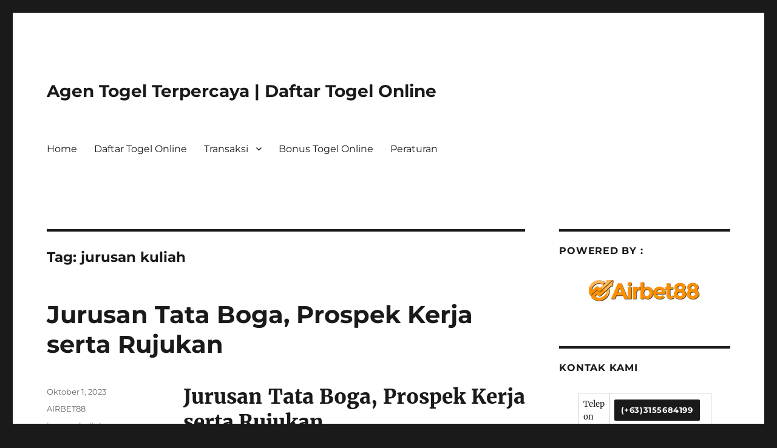

--- FILE ---
content_type: text/html; charset=UTF-8
request_url: https://agentogel-terpercaya.com/tag/jurusan-kuliah/
body_size: 9845
content:
<!DOCTYPE html>
<html lang="id" class="no-js">
<head>
	<meta charset="UTF-8">
	<meta name="viewport" content="width=device-width, initial-scale=1">
	<link rel="profile" href="https://gmpg.org/xfn/11">
		<script>(function(html){html.className = html.className.replace(/\bno-js\b/,'js')})(document.documentElement);</script>
<meta name='robots' content='index, follow, max-image-preview:large, max-snippet:-1, max-video-preview:-1' />
	<style>img:is([sizes="auto" i], [sizes^="auto," i]) { contain-intrinsic-size: 3000px 1500px }</style>
	
	<!-- This site is optimized with the Yoast SEO plugin v26.5 - https://yoast.com/wordpress/plugins/seo/ -->
	<title>jurusan kuliah Archives - Agen Togel Terpercaya | Daftar Togel Online</title>
	<link rel="canonical" href="https://agentogel-terpercaya.com/tag/jurusan-kuliah/" />
	<meta property="og:locale" content="id_ID" />
	<meta property="og:type" content="article" />
	<meta property="og:title" content="jurusan kuliah Archives - Agen Togel Terpercaya | Daftar Togel Online" />
	<meta property="og:url" content="https://agentogel-terpercaya.com/tag/jurusan-kuliah/" />
	<meta property="og:site_name" content="Agen Togel Terpercaya | Daftar Togel Online" />
	<meta name="twitter:card" content="summary_large_image" />
	<script type="application/ld+json" class="yoast-schema-graph">{"@context":"https://schema.org","@graph":[{"@type":"CollectionPage","@id":"https://agentogel-terpercaya.com/tag/jurusan-kuliah/","url":"https://agentogel-terpercaya.com/tag/jurusan-kuliah/","name":"jurusan kuliah Archives - Agen Togel Terpercaya | Daftar Togel Online","isPartOf":{"@id":"https://agentogel-terpercaya.com/#website"},"breadcrumb":{"@id":"https://agentogel-terpercaya.com/tag/jurusan-kuliah/#breadcrumb"},"inLanguage":"id"},{"@type":"BreadcrumbList","@id":"https://agentogel-terpercaya.com/tag/jurusan-kuliah/#breadcrumb","itemListElement":[{"@type":"ListItem","position":1,"name":"Home","item":"https://agentogel-terpercaya.com/"},{"@type":"ListItem","position":2,"name":"jurusan kuliah"}]},{"@type":"WebSite","@id":"https://agentogel-terpercaya.com/#website","url":"https://agentogel-terpercaya.com/","name":"Agen Togel Terpercaya | Daftar Togel Online","description":"","potentialAction":[{"@type":"SearchAction","target":{"@type":"EntryPoint","urlTemplate":"https://agentogel-terpercaya.com/?s={search_term_string}"},"query-input":{"@type":"PropertyValueSpecification","valueRequired":true,"valueName":"search_term_string"}}],"inLanguage":"id"}]}</script>
	<!-- / Yoast SEO plugin. -->


<link rel="amphtml" href="https://agentogel-terpercaya.com/tag/jurusan-kuliah/amp/" /><meta name="generator" content="AMP for WP 1.1.9"/><link rel="alternate" type="application/rss+xml" title="Agen Togel Terpercaya | Daftar Togel Online &raquo; Feed" href="https://agentogel-terpercaya.com/feed/" />
<link rel="alternate" type="application/rss+xml" title="Agen Togel Terpercaya | Daftar Togel Online &raquo; Umpan Komentar" href="https://agentogel-terpercaya.com/comments/feed/" />
<link rel="alternate" type="application/rss+xml" title="Agen Togel Terpercaya | Daftar Togel Online &raquo; jurusan kuliah Umpan Tag" href="https://agentogel-terpercaya.com/tag/jurusan-kuliah/feed/" />
<script>
window._wpemojiSettings = {"baseUrl":"https:\/\/s.w.org\/images\/core\/emoji\/16.0.1\/72x72\/","ext":".png","svgUrl":"https:\/\/s.w.org\/images\/core\/emoji\/16.0.1\/svg\/","svgExt":".svg","source":{"concatemoji":"https:\/\/agentogel-terpercaya.com\/wp-includes\/js\/wp-emoji-release.min.js?ver=6.8.3"}};
/*! This file is auto-generated */
!function(s,n){var o,i,e;function c(e){try{var t={supportTests:e,timestamp:(new Date).valueOf()};sessionStorage.setItem(o,JSON.stringify(t))}catch(e){}}function p(e,t,n){e.clearRect(0,0,e.canvas.width,e.canvas.height),e.fillText(t,0,0);var t=new Uint32Array(e.getImageData(0,0,e.canvas.width,e.canvas.height).data),a=(e.clearRect(0,0,e.canvas.width,e.canvas.height),e.fillText(n,0,0),new Uint32Array(e.getImageData(0,0,e.canvas.width,e.canvas.height).data));return t.every(function(e,t){return e===a[t]})}function u(e,t){e.clearRect(0,0,e.canvas.width,e.canvas.height),e.fillText(t,0,0);for(var n=e.getImageData(16,16,1,1),a=0;a<n.data.length;a++)if(0!==n.data[a])return!1;return!0}function f(e,t,n,a){switch(t){case"flag":return n(e,"\ud83c\udff3\ufe0f\u200d\u26a7\ufe0f","\ud83c\udff3\ufe0f\u200b\u26a7\ufe0f")?!1:!n(e,"\ud83c\udde8\ud83c\uddf6","\ud83c\udde8\u200b\ud83c\uddf6")&&!n(e,"\ud83c\udff4\udb40\udc67\udb40\udc62\udb40\udc65\udb40\udc6e\udb40\udc67\udb40\udc7f","\ud83c\udff4\u200b\udb40\udc67\u200b\udb40\udc62\u200b\udb40\udc65\u200b\udb40\udc6e\u200b\udb40\udc67\u200b\udb40\udc7f");case"emoji":return!a(e,"\ud83e\udedf")}return!1}function g(e,t,n,a){var r="undefined"!=typeof WorkerGlobalScope&&self instanceof WorkerGlobalScope?new OffscreenCanvas(300,150):s.createElement("canvas"),o=r.getContext("2d",{willReadFrequently:!0}),i=(o.textBaseline="top",o.font="600 32px Arial",{});return e.forEach(function(e){i[e]=t(o,e,n,a)}),i}function t(e){var t=s.createElement("script");t.src=e,t.defer=!0,s.head.appendChild(t)}"undefined"!=typeof Promise&&(o="wpEmojiSettingsSupports",i=["flag","emoji"],n.supports={everything:!0,everythingExceptFlag:!0},e=new Promise(function(e){s.addEventListener("DOMContentLoaded",e,{once:!0})}),new Promise(function(t){var n=function(){try{var e=JSON.parse(sessionStorage.getItem(o));if("object"==typeof e&&"number"==typeof e.timestamp&&(new Date).valueOf()<e.timestamp+604800&&"object"==typeof e.supportTests)return e.supportTests}catch(e){}return null}();if(!n){if("undefined"!=typeof Worker&&"undefined"!=typeof OffscreenCanvas&&"undefined"!=typeof URL&&URL.createObjectURL&&"undefined"!=typeof Blob)try{var e="postMessage("+g.toString()+"("+[JSON.stringify(i),f.toString(),p.toString(),u.toString()].join(",")+"));",a=new Blob([e],{type:"text/javascript"}),r=new Worker(URL.createObjectURL(a),{name:"wpTestEmojiSupports"});return void(r.onmessage=function(e){c(n=e.data),r.terminate(),t(n)})}catch(e){}c(n=g(i,f,p,u))}t(n)}).then(function(e){for(var t in e)n.supports[t]=e[t],n.supports.everything=n.supports.everything&&n.supports[t],"flag"!==t&&(n.supports.everythingExceptFlag=n.supports.everythingExceptFlag&&n.supports[t]);n.supports.everythingExceptFlag=n.supports.everythingExceptFlag&&!n.supports.flag,n.DOMReady=!1,n.readyCallback=function(){n.DOMReady=!0}}).then(function(){return e}).then(function(){var e;n.supports.everything||(n.readyCallback(),(e=n.source||{}).concatemoji?t(e.concatemoji):e.wpemoji&&e.twemoji&&(t(e.twemoji),t(e.wpemoji)))}))}((window,document),window._wpemojiSettings);
</script>
<style id='wp-emoji-styles-inline-css'>

	img.wp-smiley, img.emoji {
		display: inline !important;
		border: none !important;
		box-shadow: none !important;
		height: 1em !important;
		width: 1em !important;
		margin: 0 0.07em !important;
		vertical-align: -0.1em !important;
		background: none !important;
		padding: 0 !important;
	}
</style>
<link rel='stylesheet' id='wp-block-library-css' href='https://agentogel-terpercaya.com/wp-includes/css/dist/block-library/style.min.css?ver=6.8.3' media='all' />
<style id='wp-block-library-theme-inline-css'>
.wp-block-audio :where(figcaption){color:#555;font-size:13px;text-align:center}.is-dark-theme .wp-block-audio :where(figcaption){color:#ffffffa6}.wp-block-audio{margin:0 0 1em}.wp-block-code{border:1px solid #ccc;border-radius:4px;font-family:Menlo,Consolas,monaco,monospace;padding:.8em 1em}.wp-block-embed :where(figcaption){color:#555;font-size:13px;text-align:center}.is-dark-theme .wp-block-embed :where(figcaption){color:#ffffffa6}.wp-block-embed{margin:0 0 1em}.blocks-gallery-caption{color:#555;font-size:13px;text-align:center}.is-dark-theme .blocks-gallery-caption{color:#ffffffa6}:root :where(.wp-block-image figcaption){color:#555;font-size:13px;text-align:center}.is-dark-theme :root :where(.wp-block-image figcaption){color:#ffffffa6}.wp-block-image{margin:0 0 1em}.wp-block-pullquote{border-bottom:4px solid;border-top:4px solid;color:currentColor;margin-bottom:1.75em}.wp-block-pullquote cite,.wp-block-pullquote footer,.wp-block-pullquote__citation{color:currentColor;font-size:.8125em;font-style:normal;text-transform:uppercase}.wp-block-quote{border-left:.25em solid;margin:0 0 1.75em;padding-left:1em}.wp-block-quote cite,.wp-block-quote footer{color:currentColor;font-size:.8125em;font-style:normal;position:relative}.wp-block-quote:where(.has-text-align-right){border-left:none;border-right:.25em solid;padding-left:0;padding-right:1em}.wp-block-quote:where(.has-text-align-center){border:none;padding-left:0}.wp-block-quote.is-large,.wp-block-quote.is-style-large,.wp-block-quote:where(.is-style-plain){border:none}.wp-block-search .wp-block-search__label{font-weight:700}.wp-block-search__button{border:1px solid #ccc;padding:.375em .625em}:where(.wp-block-group.has-background){padding:1.25em 2.375em}.wp-block-separator.has-css-opacity{opacity:.4}.wp-block-separator{border:none;border-bottom:2px solid;margin-left:auto;margin-right:auto}.wp-block-separator.has-alpha-channel-opacity{opacity:1}.wp-block-separator:not(.is-style-wide):not(.is-style-dots){width:100px}.wp-block-separator.has-background:not(.is-style-dots){border-bottom:none;height:1px}.wp-block-separator.has-background:not(.is-style-wide):not(.is-style-dots){height:2px}.wp-block-table{margin:0 0 1em}.wp-block-table td,.wp-block-table th{word-break:normal}.wp-block-table :where(figcaption){color:#555;font-size:13px;text-align:center}.is-dark-theme .wp-block-table :where(figcaption){color:#ffffffa6}.wp-block-video :where(figcaption){color:#555;font-size:13px;text-align:center}.is-dark-theme .wp-block-video :where(figcaption){color:#ffffffa6}.wp-block-video{margin:0 0 1em}:root :where(.wp-block-template-part.has-background){margin-bottom:0;margin-top:0;padding:1.25em 2.375em}
</style>
<style id='classic-theme-styles-inline-css'>
/*! This file is auto-generated */
.wp-block-button__link{color:#fff;background-color:#32373c;border-radius:9999px;box-shadow:none;text-decoration:none;padding:calc(.667em + 2px) calc(1.333em + 2px);font-size:1.125em}.wp-block-file__button{background:#32373c;color:#fff;text-decoration:none}
</style>
<style id='global-styles-inline-css'>
:root{--wp--preset--aspect-ratio--square: 1;--wp--preset--aspect-ratio--4-3: 4/3;--wp--preset--aspect-ratio--3-4: 3/4;--wp--preset--aspect-ratio--3-2: 3/2;--wp--preset--aspect-ratio--2-3: 2/3;--wp--preset--aspect-ratio--16-9: 16/9;--wp--preset--aspect-ratio--9-16: 9/16;--wp--preset--color--black: #000000;--wp--preset--color--cyan-bluish-gray: #abb8c3;--wp--preset--color--white: #fff;--wp--preset--color--pale-pink: #f78da7;--wp--preset--color--vivid-red: #cf2e2e;--wp--preset--color--luminous-vivid-orange: #ff6900;--wp--preset--color--luminous-vivid-amber: #fcb900;--wp--preset--color--light-green-cyan: #7bdcb5;--wp--preset--color--vivid-green-cyan: #00d084;--wp--preset--color--pale-cyan-blue: #8ed1fc;--wp--preset--color--vivid-cyan-blue: #0693e3;--wp--preset--color--vivid-purple: #9b51e0;--wp--preset--color--dark-gray: #1a1a1a;--wp--preset--color--medium-gray: #686868;--wp--preset--color--light-gray: #e5e5e5;--wp--preset--color--blue-gray: #4d545c;--wp--preset--color--bright-blue: #007acc;--wp--preset--color--light-blue: #9adffd;--wp--preset--color--dark-brown: #402b30;--wp--preset--color--medium-brown: #774e24;--wp--preset--color--dark-red: #640c1f;--wp--preset--color--bright-red: #ff675f;--wp--preset--color--yellow: #ffef8e;--wp--preset--gradient--vivid-cyan-blue-to-vivid-purple: linear-gradient(135deg,rgba(6,147,227,1) 0%,rgb(155,81,224) 100%);--wp--preset--gradient--light-green-cyan-to-vivid-green-cyan: linear-gradient(135deg,rgb(122,220,180) 0%,rgb(0,208,130) 100%);--wp--preset--gradient--luminous-vivid-amber-to-luminous-vivid-orange: linear-gradient(135deg,rgba(252,185,0,1) 0%,rgba(255,105,0,1) 100%);--wp--preset--gradient--luminous-vivid-orange-to-vivid-red: linear-gradient(135deg,rgba(255,105,0,1) 0%,rgb(207,46,46) 100%);--wp--preset--gradient--very-light-gray-to-cyan-bluish-gray: linear-gradient(135deg,rgb(238,238,238) 0%,rgb(169,184,195) 100%);--wp--preset--gradient--cool-to-warm-spectrum: linear-gradient(135deg,rgb(74,234,220) 0%,rgb(151,120,209) 20%,rgb(207,42,186) 40%,rgb(238,44,130) 60%,rgb(251,105,98) 80%,rgb(254,248,76) 100%);--wp--preset--gradient--blush-light-purple: linear-gradient(135deg,rgb(255,206,236) 0%,rgb(152,150,240) 100%);--wp--preset--gradient--blush-bordeaux: linear-gradient(135deg,rgb(254,205,165) 0%,rgb(254,45,45) 50%,rgb(107,0,62) 100%);--wp--preset--gradient--luminous-dusk: linear-gradient(135deg,rgb(255,203,112) 0%,rgb(199,81,192) 50%,rgb(65,88,208) 100%);--wp--preset--gradient--pale-ocean: linear-gradient(135deg,rgb(255,245,203) 0%,rgb(182,227,212) 50%,rgb(51,167,181) 100%);--wp--preset--gradient--electric-grass: linear-gradient(135deg,rgb(202,248,128) 0%,rgb(113,206,126) 100%);--wp--preset--gradient--midnight: linear-gradient(135deg,rgb(2,3,129) 0%,rgb(40,116,252) 100%);--wp--preset--font-size--small: 13px;--wp--preset--font-size--medium: 20px;--wp--preset--font-size--large: 36px;--wp--preset--font-size--x-large: 42px;--wp--preset--spacing--20: 0.44rem;--wp--preset--spacing--30: 0.67rem;--wp--preset--spacing--40: 1rem;--wp--preset--spacing--50: 1.5rem;--wp--preset--spacing--60: 2.25rem;--wp--preset--spacing--70: 3.38rem;--wp--preset--spacing--80: 5.06rem;--wp--preset--shadow--natural: 6px 6px 9px rgba(0, 0, 0, 0.2);--wp--preset--shadow--deep: 12px 12px 50px rgba(0, 0, 0, 0.4);--wp--preset--shadow--sharp: 6px 6px 0px rgba(0, 0, 0, 0.2);--wp--preset--shadow--outlined: 6px 6px 0px -3px rgba(255, 255, 255, 1), 6px 6px rgba(0, 0, 0, 1);--wp--preset--shadow--crisp: 6px 6px 0px rgba(0, 0, 0, 1);}:where(.is-layout-flex){gap: 0.5em;}:where(.is-layout-grid){gap: 0.5em;}body .is-layout-flex{display: flex;}.is-layout-flex{flex-wrap: wrap;align-items: center;}.is-layout-flex > :is(*, div){margin: 0;}body .is-layout-grid{display: grid;}.is-layout-grid > :is(*, div){margin: 0;}:where(.wp-block-columns.is-layout-flex){gap: 2em;}:where(.wp-block-columns.is-layout-grid){gap: 2em;}:where(.wp-block-post-template.is-layout-flex){gap: 1.25em;}:where(.wp-block-post-template.is-layout-grid){gap: 1.25em;}.has-black-color{color: var(--wp--preset--color--black) !important;}.has-cyan-bluish-gray-color{color: var(--wp--preset--color--cyan-bluish-gray) !important;}.has-white-color{color: var(--wp--preset--color--white) !important;}.has-pale-pink-color{color: var(--wp--preset--color--pale-pink) !important;}.has-vivid-red-color{color: var(--wp--preset--color--vivid-red) !important;}.has-luminous-vivid-orange-color{color: var(--wp--preset--color--luminous-vivid-orange) !important;}.has-luminous-vivid-amber-color{color: var(--wp--preset--color--luminous-vivid-amber) !important;}.has-light-green-cyan-color{color: var(--wp--preset--color--light-green-cyan) !important;}.has-vivid-green-cyan-color{color: var(--wp--preset--color--vivid-green-cyan) !important;}.has-pale-cyan-blue-color{color: var(--wp--preset--color--pale-cyan-blue) !important;}.has-vivid-cyan-blue-color{color: var(--wp--preset--color--vivid-cyan-blue) !important;}.has-vivid-purple-color{color: var(--wp--preset--color--vivid-purple) !important;}.has-black-background-color{background-color: var(--wp--preset--color--black) !important;}.has-cyan-bluish-gray-background-color{background-color: var(--wp--preset--color--cyan-bluish-gray) !important;}.has-white-background-color{background-color: var(--wp--preset--color--white) !important;}.has-pale-pink-background-color{background-color: var(--wp--preset--color--pale-pink) !important;}.has-vivid-red-background-color{background-color: var(--wp--preset--color--vivid-red) !important;}.has-luminous-vivid-orange-background-color{background-color: var(--wp--preset--color--luminous-vivid-orange) !important;}.has-luminous-vivid-amber-background-color{background-color: var(--wp--preset--color--luminous-vivid-amber) !important;}.has-light-green-cyan-background-color{background-color: var(--wp--preset--color--light-green-cyan) !important;}.has-vivid-green-cyan-background-color{background-color: var(--wp--preset--color--vivid-green-cyan) !important;}.has-pale-cyan-blue-background-color{background-color: var(--wp--preset--color--pale-cyan-blue) !important;}.has-vivid-cyan-blue-background-color{background-color: var(--wp--preset--color--vivid-cyan-blue) !important;}.has-vivid-purple-background-color{background-color: var(--wp--preset--color--vivid-purple) !important;}.has-black-border-color{border-color: var(--wp--preset--color--black) !important;}.has-cyan-bluish-gray-border-color{border-color: var(--wp--preset--color--cyan-bluish-gray) !important;}.has-white-border-color{border-color: var(--wp--preset--color--white) !important;}.has-pale-pink-border-color{border-color: var(--wp--preset--color--pale-pink) !important;}.has-vivid-red-border-color{border-color: var(--wp--preset--color--vivid-red) !important;}.has-luminous-vivid-orange-border-color{border-color: var(--wp--preset--color--luminous-vivid-orange) !important;}.has-luminous-vivid-amber-border-color{border-color: var(--wp--preset--color--luminous-vivid-amber) !important;}.has-light-green-cyan-border-color{border-color: var(--wp--preset--color--light-green-cyan) !important;}.has-vivid-green-cyan-border-color{border-color: var(--wp--preset--color--vivid-green-cyan) !important;}.has-pale-cyan-blue-border-color{border-color: var(--wp--preset--color--pale-cyan-blue) !important;}.has-vivid-cyan-blue-border-color{border-color: var(--wp--preset--color--vivid-cyan-blue) !important;}.has-vivid-purple-border-color{border-color: var(--wp--preset--color--vivid-purple) !important;}.has-vivid-cyan-blue-to-vivid-purple-gradient-background{background: var(--wp--preset--gradient--vivid-cyan-blue-to-vivid-purple) !important;}.has-light-green-cyan-to-vivid-green-cyan-gradient-background{background: var(--wp--preset--gradient--light-green-cyan-to-vivid-green-cyan) !important;}.has-luminous-vivid-amber-to-luminous-vivid-orange-gradient-background{background: var(--wp--preset--gradient--luminous-vivid-amber-to-luminous-vivid-orange) !important;}.has-luminous-vivid-orange-to-vivid-red-gradient-background{background: var(--wp--preset--gradient--luminous-vivid-orange-to-vivid-red) !important;}.has-very-light-gray-to-cyan-bluish-gray-gradient-background{background: var(--wp--preset--gradient--very-light-gray-to-cyan-bluish-gray) !important;}.has-cool-to-warm-spectrum-gradient-background{background: var(--wp--preset--gradient--cool-to-warm-spectrum) !important;}.has-blush-light-purple-gradient-background{background: var(--wp--preset--gradient--blush-light-purple) !important;}.has-blush-bordeaux-gradient-background{background: var(--wp--preset--gradient--blush-bordeaux) !important;}.has-luminous-dusk-gradient-background{background: var(--wp--preset--gradient--luminous-dusk) !important;}.has-pale-ocean-gradient-background{background: var(--wp--preset--gradient--pale-ocean) !important;}.has-electric-grass-gradient-background{background: var(--wp--preset--gradient--electric-grass) !important;}.has-midnight-gradient-background{background: var(--wp--preset--gradient--midnight) !important;}.has-small-font-size{font-size: var(--wp--preset--font-size--small) !important;}.has-medium-font-size{font-size: var(--wp--preset--font-size--medium) !important;}.has-large-font-size{font-size: var(--wp--preset--font-size--large) !important;}.has-x-large-font-size{font-size: var(--wp--preset--font-size--x-large) !important;}
:where(.wp-block-post-template.is-layout-flex){gap: 1.25em;}:where(.wp-block-post-template.is-layout-grid){gap: 1.25em;}
:where(.wp-block-columns.is-layout-flex){gap: 2em;}:where(.wp-block-columns.is-layout-grid){gap: 2em;}
:root :where(.wp-block-pullquote){font-size: 1.5em;line-height: 1.6;}
</style>
<link rel='stylesheet' id='twentysixteen-fonts-css' href='https://agentogel-terpercaya.com/wp-content/themes/twentysixteen/fonts/merriweather-plus-montserrat-plus-inconsolata.css?ver=20230328' media='all' />
<link rel='stylesheet' id='genericons-css' href='https://agentogel-terpercaya.com/wp-content/themes/twentysixteen/genericons/genericons.css?ver=20201208' media='all' />
<link rel='stylesheet' id='twentysixteen-style-css' href='https://agentogel-terpercaya.com/wp-content/themes/twentysixteen/style.css?ver=20231107' media='all' />
<link rel='stylesheet' id='twentysixteen-block-style-css' href='https://agentogel-terpercaya.com/wp-content/themes/twentysixteen/css/blocks.css?ver=20231016' media='all' />
<!--[if lt IE 10]>
<link rel='stylesheet' id='twentysixteen-ie-css' href='https://agentogel-terpercaya.com/wp-content/themes/twentysixteen/css/ie.css?ver=20170530' media='all' />
<![endif]-->
<!--[if lt IE 9]>
<link rel='stylesheet' id='twentysixteen-ie8-css' href='https://agentogel-terpercaya.com/wp-content/themes/twentysixteen/css/ie8.css?ver=20170530' media='all' />
<![endif]-->
<!--[if lt IE 8]>
<link rel='stylesheet' id='twentysixteen-ie7-css' href='https://agentogel-terpercaya.com/wp-content/themes/twentysixteen/css/ie7.css?ver=20170530' media='all' />
<![endif]-->
<!--[if lt IE 9]>
<script src="https://agentogel-terpercaya.com/wp-content/themes/twentysixteen/js/html5.js?ver=3.7.3" id="twentysixteen-html5-js"></script>
<![endif]-->
<script src="https://agentogel-terpercaya.com/wp-includes/js/jquery/jquery.min.js?ver=3.7.1" id="jquery-core-js"></script>
<script src="https://agentogel-terpercaya.com/wp-includes/js/jquery/jquery-migrate.min.js?ver=3.4.1" id="jquery-migrate-js"></script>
<script id="twentysixteen-script-js-extra">
var screenReaderText = {"expand":"expand child menu","collapse":"collapse child menu"};
</script>
<script src="https://agentogel-terpercaya.com/wp-content/themes/twentysixteen/js/functions.js?ver=20230629" id="twentysixteen-script-js" defer data-wp-strategy="defer"></script>
<link rel="https://api.w.org/" href="https://agentogel-terpercaya.com/wp-json/" /><link rel="alternate" title="JSON" type="application/json" href="https://agentogel-terpercaya.com/wp-json/wp/v2/tags/131" /><link rel="EditURI" type="application/rsd+xml" title="RSD" href="https://agentogel-terpercaya.com/xmlrpc.php?rsd" />
<meta name="generator" content="WordPress 6.8.3" />
    <script>
		if(screen.width<769){
        	window.location = "https://agentogel-terpercaya.com/tag/jurusan-kuliah/amp/";
        }
    	</script>
</head>

<body class="archive tag tag-jurusan-kuliah tag-131 wp-embed-responsive wp-theme-twentysixteen hfeed">
<div id="page" class="site">
	<div class="site-inner">
		<a class="skip-link screen-reader-text" href="#content">
			Skip to content		</a>

		<header id="masthead" class="site-header">
			<div class="site-header-main">
				<div class="site-branding">
					
											<p class="site-title"><a href="https://agentogel-terpercaya.com/" rel="home">Agen Togel Terpercaya | Daftar Togel Online</a></p>
										</div><!-- .site-branding -->

									<button id="menu-toggle" class="menu-toggle">Menu</button>

					<div id="site-header-menu" class="site-header-menu">
													<nav id="site-navigation" class="main-navigation" aria-label="Primary Menu">
								<div class="menu-menu-1-container"><ul id="menu-menu-1" class="primary-menu"><li id="menu-item-102" class="menu-item menu-item-type-post_type menu-item-object-page menu-item-102"><a href="https://agentogel-terpercaya.com/6-2/">Home</a></li>
<li id="menu-item-27" class="menu-item menu-item-type-post_type menu-item-object-page menu-item-27"><a href="https://agentogel-terpercaya.com/daftar-togel-online/">Daftar Togel Online</a></li>
<li id="menu-item-103" class="menu-item menu-item-type-custom menu-item-object-custom menu-item-has-children menu-item-103"><a href="#">Transaksi</a>
<ul class="sub-menu">
	<li id="menu-item-101" class="menu-item menu-item-type-post_type menu-item-object-page menu-item-101"><a href="https://agentogel-terpercaya.com/deposit-togel-online/">Deposit Togel Online</a></li>
	<li id="menu-item-100" class="menu-item menu-item-type-post_type menu-item-object-page menu-item-100"><a href="https://agentogel-terpercaya.com/withdraw-togel-online/">Withdraw Togel Online</a></li>
</ul>
</li>
<li id="menu-item-26" class="menu-item menu-item-type-post_type menu-item-object-page menu-item-26"><a href="https://agentogel-terpercaya.com/bonus-togel-online/">Bonus Togel Online</a></li>
<li id="menu-item-28" class="menu-item menu-item-type-post_type menu-item-object-page menu-item-28"><a href="https://agentogel-terpercaya.com/peraturan/">Peraturan</a></li>
</ul></div>							</nav><!-- .main-navigation -->
						
											</div><!-- .site-header-menu -->
							</div><!-- .site-header-main -->

					</header><!-- .site-header -->

		<div id="content" class="site-content">

	<div id="primary" class="content-area">
		<main id="main" class="site-main">

		
			<header class="page-header">
				<h1 class="page-title">Tag: <span>jurusan kuliah</span></h1>			</header><!-- .page-header -->

			
<article id="post-457" class="post-457 post type-post status-publish format-standard hentry category-airbet88 tag-jurusan-kuliah">
	<header class="entry-header">
		
		<h2 class="entry-title"><a href="https://agentogel-terpercaya.com/jurusan-tata-boga-prospek-kerja-serta-rujukan/" rel="bookmark">Jurusan Tata Boga, Prospek Kerja serta Rujukan</a></h2>	</header><!-- .entry-header -->

	
	
	<div class="entry-content">
		<h1 style="text-align: justify;">Jurusan Tata Boga, Prospek Kerja serta Rujukan</h1>
<p style="text-align: justify;">Jurusan kuliah jadi satu diantara alternatif penting buat calon mahasiswa di dalam memastikan lajur pendidikannya di kampus atau  <a href="https://tanamanhidroponik.org/">https://tanamanhidroponik.org/</a> fakultas spesifik. Satu diantara jurusan yang dapat diputuskan yaitu Jurusan Tata Boga. Jurusan ini punya prospek kerja yang menggiurkan serta banyak disarankan buat mereka yang ingin di bagian kulineran. Dalam artikel berikut, bakal dikupas terkait jurusan tata boga, prospek kerja yang dijajakan, serta sejumlah rujukan kampus atau fakultas terhebat yang menjajakan jurusan tata boga..</p>
<h2 style="text-align: justify;">Jurusan Tata Boga</h2>
<p style="text-align: justify;">Jurusan Tata Boga yaitu jurusan yang mendalami terkait seni mengolah, management restaurant, pangan, serta pengetahuan terkait pelayanan makanan. Jurusan ini punya kurikulum <a href="https://tanamanhidroponik.org/">https://tanamanhidroponik.org/</a> yang mencakup wawasan dasar terkait beberapa teknik mengolah, management dapur, management pelayanan, tata boga internasional, tata boga kontinental, serta ada banyak lagi.</p>
<h2 style="text-align: justify;">Prospek Kerja</h2>
<p style="text-align: justify;">Alumnus Jurusan Tata Boga punya prospek kerja yang ceria. Bagian kulineran makin berkembang serta permohonan bakal tenaga pakar tata boga bertambah tinggi. Sejumlah prospek kerja yang dapat dicapai oleh alumnus jurusan ini salah satunya:</p>
<h3 style="text-align: justify;">1. Chef</h3>
<p style="text-align: justify;">Selaku jurusan yang mengajar seni mengolah, jadi seseorang chef yaitu alternatif karir yang sering buat alumnus jurusan Tata Boga. Chef dapat bekerja di restaurant, hotel, cafe, atau juga dirikan bisnis kulineran sendiri.</p>
<h3 style="text-align: justify;">2. Eksekutif Restaurant</h3>
<p style="text-align: justify;">Jurusan Tata Boga pun memperlengkapi mahasiswa dengan pengetahuan terkait management restaurant. Alumnus jurusan ini dapat bekerja selaku eksekutif restaurant yang bertanggung-jawab atas operasional restaurant, management staff, serta penambahan mutu makanan.</p>
<h3 style="text-align: justify;">3. Penasihat Kulineran</h3>
<p style="text-align: justify;">Bertumbuhnya industri kulineran membikin permohonan bakal penasihat kulineran bertambah tinggi. Alumnus jurusan Tata Boga dapat menjalankan karir selaku penasihat kulineran yang berikan pendapat terkait peningkatan menu, management dapur, serta penambahan mutu makanan.</p>
<h3 style="text-align: justify;">4. Pendidik atau Pengajar KulineR</h3>
<p style="text-align: justify;">Alumnus jurusan Tata Boga yang punya animo buat share pengetahuan bisa jadi pendidik atau pengajar kulineran. Mereka dapat meniti karier di instansi pendidikan kulineran atau buka pelatihan atau kursus kulineran sendiri.</p>
<h2 style="text-align: justify;">Rujukan Kampus atau Fakultas</h2>
<p style="text-align: justify;">Buat calon mahasiswa yang tertarik pada jurusan Tata Boga, ini adalah sejumlah kampus atau fakultas terhebat yang menjajakan jurusan ini:</p>
<h3 style="text-align: justify;">1. Kampus The Sages Institute</h3>
<p style="text-align: justify;">Kampus The Sages Institute punya Fakultas Tata Boga yang punya kurikulum terupdate sesuai sama kemajuan industri kulineran. Fakultas ini punya layanan komplet seperti dapur uji-coba serta laboratorium buat meyakinkan mahasiswa terbiasa secara baik.</p>
<h3 style="text-align: justify;">2. Kampus Politeknik Internasional Bali</h3>
<p style="text-align: justify;">Jurusan Tata Boga di Kampus Politeknik International Bali menjajakan pendidikan yang menyeluruh berkaitan beberapa teknik mengolah, management dapur, serta wawasan terkait pelayanan makanan. Kampus ini pun punya program magang yang memungkinnya mahasiswa mendapat pengalaman secara langsung di industri kulineran.</p>
<h3 style="text-align: justify;">3. Kampus Ottimmo International</h3>
<p style="text-align: justify;">Fakultas Tata Boga di Kampus Ottimmo International diketahui program pelajaran yang terpadu di antara teori dengan praktik. Mahasiswa diberikan beberapa teknik mengolah tingkat selanjutnya serta mendapat peluang buat latihan di restaurant punya kampus.</p>
<h2 style="text-align: justify;">Rangkuman</h2>
<p style="text-align: justify;">Jurusan Tata Boga yaitu alternatif menarik buat mereka yang punya bakat serta minat di sektor kulineran. Jurusan ini berikan wawasan yang menyeluruh terkait beberapa teknik mengolah, management restaurant, serta pengetahuan terkait pelayanan makanan. Prospek kerja yang ditawari sama jurusan ini begitu luas, dimulai dengan jadi seseorang chef, eksekutif restaurant, sampai jadi penasihat kulineran. Buat calon mahasiswa yang suka, Kampus The Sages Institute, Ottimmo International, serta Kampus Politeknik International Bali yaitu sejumlah rujukan terhebat buat meniti jurusan Tata Boga. Dengan penentuan yang cocok, calon mahasiswa dapat mendapatkan pendidikan yang layak serta sampai kemajuan di dunia kulineran.</p>
	</div><!-- .entry-content -->

	<footer class="entry-footer">
		<span class="byline"><span class="author vcard"><img alt='' src='https://secure.gravatar.com/avatar/181cc762e05bddf5f8d29d1662d21a35559d376a050cd16f5691ad2dd5a4ecc4?s=49&#038;d=mm&#038;r=g' srcset='https://secure.gravatar.com/avatar/181cc762e05bddf5f8d29d1662d21a35559d376a050cd16f5691ad2dd5a4ecc4?s=98&#038;d=mm&#038;r=g 2x' class='avatar avatar-49 photo' height='49' width='49' decoding='async'/><span class="screen-reader-text">Author </span> <a class="url fn n" href="https://agentogel-terpercaya.com/author/qpj5og2huc/">QPJ5og2hUc</a></span></span><span class="posted-on"><span class="screen-reader-text">Posted on </span><a href="https://agentogel-terpercaya.com/jurusan-tata-boga-prospek-kerja-serta-rujukan/" rel="bookmark"><time class="entry-date published updated" datetime="2023-10-01T23:03:42+07:00">Oktober 1, 2023</time></a></span><span class="cat-links"><span class="screen-reader-text">Categories </span><a href="https://agentogel-terpercaya.com/category/airbet88/" rel="category tag">AIRBET88</a></span><span class="tags-links"><span class="screen-reader-text">Tags </span><a href="https://agentogel-terpercaya.com/tag/jurusan-kuliah/" rel="tag">jurusan kuliah</a></span><span class="comments-link"><a href="https://agentogel-terpercaya.com/jurusan-tata-boga-prospek-kerja-serta-rujukan/#respond">Leave a comment<span class="screen-reader-text"> on Jurusan Tata Boga, Prospek Kerja serta Rujukan</span></a></span>			</footer><!-- .entry-footer -->
</article><!-- #post-457 -->

		</main><!-- .site-main -->
	</div><!-- .content-area -->


	<aside id="secondary" class="sidebar widget-area">
		<section id="custom_html-5" class="widget_text widget widget_custom_html"><h2 class="widget-title">Powered By :</h2><div class="textwidget custom-html-widget"><center><a href="http://airbet88.net/" rel="nofollow" target="_blank"><img title="Agen Togel Terpercaya" src="https://agentogel-terpercaya.com/wp-content/uploads/2020/07/Airbet88-Togel.png" alt="Agen Togel Terpercaya" width="200" height="70" /></a></center></div></section><section id="custom_html-4" class="widget_text widget widget_custom_html"><h2 class="widget-title">Kontak Kami</h2><div class="textwidget custom-html-widget"><div class="textwidget">
<table style="height: 91px; width: 219px; margin-left: auto; margin-right: auto; margin-top: 10px;">
<tbody>
<tr>
<td style="width: 45px;">Telepon</td>
<td style="width: 151px;"><button type="button">(+63)3155684199</button></td>
</tr>
<tr>
<td style="width: 45px;">SMS</td>
<td style="width: 151px;"><button type="button">(+63)3155684199</button></td>
</tr>
<tr>
<td style="width: 45px;">WhatsApp</td>
<td style="width: 151px;"></td>
</tr>
<tr>
<td style="width: 45px;">Telegram</td>
<td style="width: 151px;"><button type="button">@airbet88
</button></td>
</tr>
<tr>
<td style="width: 45px;">LINE</td>
<td style="width: 151px;"><button type="button">airbet88</button></td>
</tr>
</tbody>
</table>
</div></div></section>
		<section id="recent-posts-2" class="widget widget_recent_entries">
		<h2 class="widget-title">Pos-pos Terbaru</h2><nav aria-label="Pos-pos Terbaru">
		<ul>
											<li>
					<a href="https://agentogel-terpercaya.com/menyempurnakan-strategi-bermain-melalui-pemahaman-slot-gacor-yang-menyeluruh/">Menyempurnakan Strategi Bermain Melalui Pemahaman Slot Gacor yang Menyeluruh</a>
									</li>
											<li>
					<a href="https://agentogel-terpercaya.com/airbet88-platform-hiburan-digital-yang-semakin-andal-dan-responsif/">Airbet88: Platform Hiburan Digital yang Semakin Andal dan Responsif</a>
									</li>
											<li>
					<a href="https://agentogel-terpercaya.com/hotel-plazuela-san-ignacio-perpaduan-kenyamanan-modern-lokasi-strategis-dan-pelayanan-profesional/">Hotel Plazuela San Ignacio: Perpaduan Kenyamanan Modern, Lokasi Strategis, dan Pelayanan Profesional</a>
									</li>
											<li>
					<a href="https://agentogel-terpercaya.com/cw-medical-supply-perlengkapan-medis-untuk-menunjang-aktivitas-pasien-dengan-lebih-aman-di-rumah/">CW Medical Supply: Perlengkapan Medis untuk Menunjang Aktivitas Pasien dengan Lebih Aman di Rumah</a>
									</li>
											<li>
					<a href="https://agentogel-terpercaya.com/event-hiburan-di-city-center-at-oyster-point-kalender-live-music-pameran-aktivitas-keluarga/">Event &#038; Hiburan di City Center at Oyster Point: Kalender Live Music, Pameran &#038; Aktivitas Keluarga</a>
									</li>
					</ul>

		</nav></section><section id="custom_html-7" class="widget_text widget widget_custom_html"><div class="textwidget custom-html-widget"></div></section><section id="block-2" class="widget widget_block"><p><a href="https://secure.livechatinc.com/customer/action/open_chat?license_id=10715182">LIVE CHAT AIRBET88</a></p>
<p><a href="https://jogyaplan.com/">slot paling gacor gampang menang</a></p></section>	</aside><!-- .sidebar .widget-area -->

		</div><!-- .site-content -->

		<footer id="colophon" class="site-footer">
							<nav class="main-navigation" aria-label="Footer Primary Menu">
					<div class="menu-menu-1-container"><ul id="menu-menu-2" class="primary-menu"><li class="menu-item menu-item-type-post_type menu-item-object-page menu-item-102"><a href="https://agentogel-terpercaya.com/6-2/">Home</a></li>
<li class="menu-item menu-item-type-post_type menu-item-object-page menu-item-27"><a href="https://agentogel-terpercaya.com/daftar-togel-online/">Daftar Togel Online</a></li>
<li class="menu-item menu-item-type-custom menu-item-object-custom menu-item-has-children menu-item-103"><a href="#">Transaksi</a>
<ul class="sub-menu">
	<li class="menu-item menu-item-type-post_type menu-item-object-page menu-item-101"><a href="https://agentogel-terpercaya.com/deposit-togel-online/">Deposit Togel Online</a></li>
	<li class="menu-item menu-item-type-post_type menu-item-object-page menu-item-100"><a href="https://agentogel-terpercaya.com/withdraw-togel-online/">Withdraw Togel Online</a></li>
</ul>
</li>
<li class="menu-item menu-item-type-post_type menu-item-object-page menu-item-26"><a href="https://agentogel-terpercaya.com/bonus-togel-online/">Bonus Togel Online</a></li>
<li class="menu-item menu-item-type-post_type menu-item-object-page menu-item-28"><a href="https://agentogel-terpercaya.com/peraturan/">Peraturan</a></li>
</ul></div>				</nav><!-- .main-navigation -->
			
			
			<div class="site-info">
								<span class="site-title"><a href="https://agentogel-terpercaya.com/" rel="home">Agen Togel Terpercaya | Daftar Togel Online</a></span>
								<a href="https://wordpress.org/" class="imprint">
					Proudly powered by WordPress				</a>
			</div><!-- .site-info -->
		</footer><!-- .site-footer -->
	</div><!-- .site-inner -->
</div><!-- .site -->

<script type="speculationrules">
{"prefetch":[{"source":"document","where":{"and":[{"href_matches":"\/*"},{"not":{"href_matches":["\/wp-*.php","\/wp-admin\/*","\/wp-content\/uploads\/*","\/wp-content\/*","\/wp-content\/plugins\/*","\/wp-content\/themes\/twentysixteen\/*","\/*\\?(.+)"]}},{"not":{"selector_matches":"a[rel~=\"nofollow\"]"}},{"not":{"selector_matches":".no-prefetch, .no-prefetch a"}}]},"eagerness":"conservative"}]}
</script>
<script defer src="https://static.cloudflareinsights.com/beacon.min.js/vcd15cbe7772f49c399c6a5babf22c1241717689176015" integrity="sha512-ZpsOmlRQV6y907TI0dKBHq9Md29nnaEIPlkf84rnaERnq6zvWvPUqr2ft8M1aS28oN72PdrCzSjY4U6VaAw1EQ==" data-cf-beacon='{"version":"2024.11.0","token":"9869e5778d4140928d5e57bcc6534253","r":1,"server_timing":{"name":{"cfCacheStatus":true,"cfEdge":true,"cfExtPri":true,"cfL4":true,"cfOrigin":true,"cfSpeedBrain":true},"location_startswith":null}}' crossorigin="anonymous"></script>
</body>
</html>
